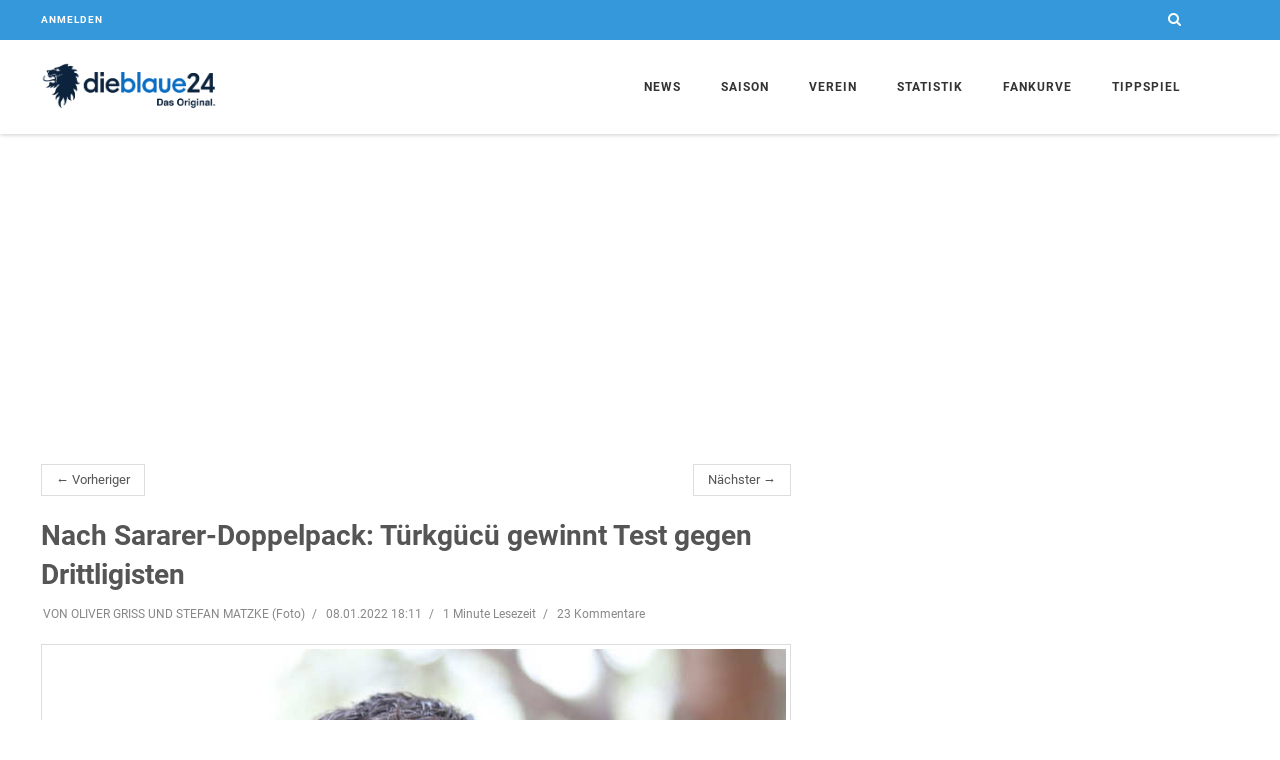

--- FILE ---
content_type: image/svg+xml
request_url: https://assets.dieblaue24.com/images/teams/verl-660ab9aac737821b49181b1d3266a450.svg?vsn=d
body_size: 2123
content:
<?xml version="1.0" encoding="UTF-8"?>
<svg width="478.49" height="543.17" version="1.2" viewBox="0 0 358.88 407.38" xmlns="http://www.w3.org/2000/svg" xmlns:xlink="http://www.w3.org/1999/xlink">
 <defs>
  <clipPath id="n">
   <path d="m277 828h44v0.797h-44z"/>
  </clipPath>
  <clipPath id="o">
   <path d="m424 614h10v46h-10z"/>
  </clipPath>
  <clipPath id="p">
   <path d="m436.41 606.21s-12 0-12 12v71.809s0 12 12 12h109.51s12 0 12-12v-71.809s0-12-12-12z"/>
  </clipPath>
  <clipPath id="q">
   <path d="m424 616h8v42h-8z"/>
  </clipPath>
  <clipPath id="r">
   <path d="m436.41 606.21s-12 0-12 12v71.809s0 12 12 12h109.51s12 0 12-12v-71.809s0-12-12-12z"/>
  </clipPath>
 </defs>
 <use transform="translate(-54.648 -252.75)" x="377.09201" y="20.517" width="100%" height="100%" fill="#fff" xlink:href="#k"/>
 <use transform="translate(-54.648 -252.75)" x="377.08401" y="20.517" width="100%" height="100%" fill="#fff" xlink:href="#k"/>
 <use transform="translate(-54.648 -252.75)" x="110.497" y="100.015" width="100%" height="100%" xlink:href="#l"/>
 <use transform="translate(-54.648 -252.75)" x="244.293" y="88.309998" width="100%" height="100%" xlink:href="#l"/>
 <use transform="translate(-54.648 -252.75)" x="278.599" y="85.307999" width="100%" height="100%" xlink:href="#l"/>
 <use transform="translate(-54.648 -252.75)" x="373.258" y="77.026001" width="100%" height="100%" xlink:href="#l"/>
 <use transform="translate(-54.648 -252.75)" x="513.612" y="813.06702" width="100%" height="100%" xlink:href="#m"/>
 <g transform="translate(-.003 285.02)">
  <g transform="translate(-54.645,-537.77)" clip-path="url(#n)">
   <path d="m303.71 850.15a4.756 4.756 0 1 1-9.512 3e-3 4.756 4.756 0 0 1 9.512-3e-3z" fill="none" stroke="#fff" stroke-miterlimit="10" stroke-width="1.189"/>
  </g>
  <g transform="translate(-54.645,-537.77)" clip-path="url(#o)">
   <g clip-path="url(#p)">
    <path d="m415.37 636.99a5 5 0 1 1-10 1e-3 5 5 0 0 1 10 0z" fill="none" stroke="#fff" stroke-miterlimit="10" stroke-width="1.25"/>
   </g>
  </g>
  <g transform="translate(-54.645,-537.77)" clip-path="url(#q)">
   <g clip-path="url(#r)">
    <path d="m413.37 636.99c0 1.66-1.344 3-3 3s-3-1.34-3-3a3 3 0 0 1 6 0z" fill="none" stroke="#fff" stroke-miterlimit="10" stroke-width="1.25"/>
   </g>
  </g>
 </g>
 <g transform="translate(-.003 285.02)">
  <use transform="translate(-54.645,-537.77)" x="339.59698" y="569.474" width="100%" height="100%" xlink:href="#s"/>
  <use transform="translate(-54.645,-537.77)" x="402.27301" y="563.99103" width="100%" height="100%" xlink:href="#s"/>
  <use transform="translate(-54.645,-537.77)" x="344.19901" y="523.40997" width="100%" height="100%" xlink:href="#t"/>
 </g>
 <g transform="matrix(3.3292 0 0 3.3292 -.0099877 -.0041289)" stroke-width=".30037">
  <path d="m81.855 0h-81.852c0.547 35.707 2.059 62.594 9.285 82.328 7.442 20.324 27.844 40.039 45.691 40.039 23.81 0 50.375-33.68 52.82-76.613 0 0-28.77-10.672-25.945-45.754"/>
  <path d="m80.905 26.6c-2.707-5.855-4.5-12.957-4.57-21.281h-70.935c0.419 22.781 1.415 41.656 4.137 56.934l71.493-35.398c-0.039-0.086-0.085-0.168-0.125-0.254m-61.956 63.629a68.906 68.906 0 0 0 7.367 10.191c5.211 5.988 11.355 10.898 17.328 13.734 3.985 1.906 7.856 2.887 11.332 2.879 4.68 8e-3 9.828-1.668 15.051-5.07 5.211-3.387 10.418-8.477 15.055-14.922 8.75-12.137 15.43-29.04 17.145-48.047z" fill="#fff"/>
  <path d="m14.753 23.78c0 2.46 1.824 3.422 3.894 3.422 1.356 0 3.426-0.414 3.426-2.309 0-1.996-2.64-2.332-5.226-3.058-2.61-0.727-5.246-1.793-5.246-5.266 0-3.789 3.398-5.605 6.578-5.605 3.672 0 7.047 1.687 7.047 5.968h-3.747c-0.12-2.23-1.625-2.8-3.472-2.8-1.235 0-2.664 0.543-2.664 2.101 0 1.426 0.84 1.606 5.25 2.801 1.28 0.336 5.222 1.191 5.222 5.394 0 3.395-2.539 5.938-7.316 5.938-3.895 0-7.54-2.023-7.492-6.586zm27.793-6.15c-0.246-1.844-1.922-3.242-3.844-3.242-3.473 0-4.777 3.113-4.777 6.355 0 3.086 1.305 6.2 4.777 6.2 2.367 0 3.695-1.711 3.992-4.153h3.746c-0.394 4.617-3.425 7.574-7.738 7.574-5.445 0-8.648-4.277-8.648-9.62 0-5.5 3.203-9.782 8.648-9.782 3.867 0 7.121 2.39 7.59 6.668zm17.419 12.29h-4.363l-5.715-18.52h3.992l3.918 13.023h0.047l3.969-13.023h3.987zm-9.07 63.85h-1.973v-6.645h-2.445v-1.562c1.375 0.027 2.64-0.469 2.848-2.035h1.57zm3.92-2.64c0.125 0.688 0.625 1.273 1.305 1.273 1.43 0 1.804-1.976 1.863-3.117l-0.031-0.031c-0.54 0.805-1.25 1.14-2.196 1.14-0.832 0-1.68-0.406-2.234-1.05-0.516-0.63-0.75-1.48-0.75-2.285 0-2.09 1.375-3.746 3.402-3.746 2.946 0 3.739 2.707 3.739 5.296 0 2.504-1.055 5.356-3.82 5.356-1.684 0-2.934-1.04-3.157-2.836zm2.984-4.2c0-0.952-0.582-1.902-1.57-1.902-0.945 0-1.484 0.95-1.484 1.872 0 0.964 0.472 1.933 1.484 1.933 1.059 0 1.57-0.894 1.57-1.902m3.196 0.529c-0.07-2.34 1.195-4.14 3.531-4.14 1.778 0 3.332 1.203 3.332 3.206 0 1.536-0.777 2.383-1.734 3.102-0.961 0.715-2.098 1.3-2.809 2.356h4.602v1.785h-7.145c0.016-2.371 1.39-3.38 3.07-4.578 0.864-0.618 2.032-1.246 2.044-2.504 0-0.965-0.61-1.582-1.457-1.582-1.168 0-1.543 1.273-1.543 2.355zm11.83 3.93h-4.113v-1.902l4.222-5.97h1.766v6.161h1.293v1.711h-1.293v2.371h-1.875zm0-5.266h-0.043l-2.516 3.555h2.559zm-24.56 18.776c0.059 1.316 0.668 1.914 1.766 1.914 0.793 0 1.43-0.512 1.554-0.98h1.739c-0.555 1.785-1.739 2.547-3.364 2.547-2.265 0-3.668-1.637-3.668-3.981 0-2.27 1.489-3.992 3.668-3.992 2.446 0 3.63 2.164 3.489 4.492zm3.21-1.32c-0.179-1.051-0.608-1.61-1.57-1.61-1.25 0-1.613 1.028-1.64 1.61zm11.83 4.6h-2.46l-3.225-10.449h2.25l2.211 7.348h0.028l2.238-7.348h2.25zm-7.52-2.26c0.602 0 1.09 0.504 1.09 1.125s-0.488 1.129-1.09 1.129-1.09-0.508-1.09-1.129 0.488-1.125 1.09-1.125m10.83 0c0.602 0 1.09 0.504 1.09 1.125s-0.488 1.129-1.09 1.129-1.094-0.508-1.094-1.129 0.492-1.125 1.094-1.125"/>
  <path d="m63.835 53.45-2.894 5.86 3.277 0.496 6.586-13.332-17.871 8.851v-3.82l-3.16 1.562v3.825l-10.908 5.398 2.907-5.875-3.282-0.496-6.593 13.348 17.875-8.852v3.824l3.16-1.566v-3.82z" fill="#fff"/>
 </g>
 <g transform="translate(-.003 285.02)">
  <use transform="translate(-54.645,-537.77)" x="178.923" y="312.289" width="100%" height="100%" xlink:href="#t"/>
  <use transform="translate(-54.645,-537.77)" x="347.08701" y="297.57599" width="100%" height="100%" xlink:href="#t"/>
  <use transform="translate(-54.645,-537.77)" x="317.29001" y="344.72699" width="100%" height="100%" xlink:href="#s"/>
  <use transform="translate(-54.645,-537.77)" x="379.966" y="339.24399" width="100%" height="100%" xlink:href="#s"/>
 </g>
</svg>


--- FILE ---
content_type: image/svg+xml
request_url: https://assets.dieblaue24.com/images/teams/aue-1cdf5e2708863824ba1850054bb9360f.svg?vsn=d
body_size: 10556
content:
<?xml version="1.0" encoding="UTF-8"?>
<!DOCTYPE svg PUBLIC "-//W3C//DTD SVG 1.1//EN" "http://www.w3.org/Graphics/SVG/1.1/DTD/svg11.dtd">
<!-- Creator: CorelDRAW -->
<svg xmlns="http://www.w3.org/2000/svg" xml:space="preserve" width="2362px" height="2337px" shape-rendering="geometricPrecision" text-rendering="geometricPrecision" image-rendering="optimizeQuality" fill-rule="evenodd" clip-rule="evenodd"
viewBox="0 0 2413.74 2388.37"
 xmlns:xlink="http://www.w3.org/1999/xlink">
 <g id="Ebene_x0020_1">
  <metadata id="CorelCorpID_0Corel-Layer"/>
  <path fill="#ECC200" fill-rule="nonzero" d="M1176.21 2378.49c-158.499,-137.652 -320.983,-248.019 -508.302,-343.979 -262.427,-133.972 -491.44,-251.392 -569.615,-578.505 -1.22751,-5.82614 1.53167,-27.8995 4.59742,-33.1113 129.988,-243.726 101.783,-541.412 -91.3594,-744.057 -15.6353,-16.2485 -15.3288,-49.052 0.61315,-65.3005l462.929 -477.032c7.97095,-8.27632 33.7233,-15.6341 45.0666,-12.875 231.771,57.023 461.702,8.27632 661.588,-118.338 11.6511,-7.05123 38.6297,-7.05123 50.2783,0 199.887,126.614 429.818,175.361 661.589,118.338 11.3433,-2.75918 37.0956,4.59863 45.0666,12.875l462.93 477.032c15.9407,16.2485 16.2485,49.052 0.610736,65.3005 -193.141,202.645 -221.346,500.331 -91.357,744.057 3.06454,5.21178 5.82372,27.2852 4.59621,33.1113 -78.1755,327.113 -307.186,444.533 -569.615,578.505 -187.316,95.9592 -349.802,206.326 -508.302,343.979 -15.3288,13.1815 -45.9851,13.1815 -61.3138,0z"/>
  <path fill="#5D3B85" fill-rule="nonzero" d="M1206.87 2280.69c59.7822,-51.1981 121.097,-99.6357 183.331,-144.396 74.4978,-53.3453 151.449,-102.09 231.771,-144.092 26.9786,-14.1025 54.265,-28.2049 81.2424,-41.9996 236.676,-121.097 443.921,-227.172 515.966,-499.718 -132.44,-262.121 -106.382,-575.748 84.3094,-802.92l-413.878 -426.138c-238.208,51.5034 -474.884,3.37233 -682.742,-120.791 -207.858,124.163 -444.534,172.294 -682.743,120.791l-413.876 426.138c190.69,227.172 216.749,540.8 84.3082,802.92 72.0452,272.545 279.29,378.62 515.966,499.718 26.9786,13.7947 54.2638,27.8971 81.2424,41.9996 80.3239,42.002 157.273,90.7463 231.771,144.092 62.2336,44.76 123.551,93.1976 183.332,144.396z"/>
  <path fill="#ECC200" fill-rule="nonzero" d="M1206.87 1775.15c337.539,0 613.15,-275.303 613.15,-612.841 0,-337.847 -275.611,-613.458 -613.15,-613.458 -337.538,0 -613.149,275.611 -613.149,613.458 0,337.538 275.611,612.841 613.149,612.841z"/>
  <path fill="white" fill-rule="nonzero" d="M1206.87 1680.41c285.42,0 518.419,-232.995 518.419,-518.11 0,-285.728 -232.998,-518.726 -518.419,-518.726 -285.421,0 -518.417,232.998 -518.417,518.726 0,285.115 232.996,518.11 518.417,518.11z"/>
  <path fill="#ECC200" fill-rule="nonzero" d="M926.969 1461.83c9.50383,6.74465 19.9274,13.1827 31.5772,18.7011 -0.919726,-0.61315 -2.14603,-1.53167 -3.06454,-2.14603 -9.50383,-6.74465 -19.0089,-13.4881 -28.5127,-16.5551zm66.8346 32.8023l0 0c3.6777,1.22751 7.66317,2.45381 11.3433,3.37233 7.66317,-3.37233 15.3276,-8.88827 22.6854,-14.1013 11.6511,-8.5841 23.2997,-16.8616 34.3364,-16.8616 11.0379,0 22.6866,8.27753 34.3376,16.8616 12.263,8.88947 24.8314,18.0879 38.0141,18.0879 13.1839,0 25.7523,-9.19846 38.3219,-18.0879 11.6486,-8.5841 23.2997,-16.8616 34.0298,-16.8616 10.7301,0 22.3788,8.27753 34.0286,16.8616 12.5696,8.88947 25.1404,18.0879 38.3219,18.0879 13.1839,0 25.7535,-9.19846 38.0165,-18.0879 11.6486,-8.5841 23.2985,-16.8616 34.3364,-16.8616 11.0355,0 22.6866,8.27753 34.3352,16.8616 7.35901,5.21298 15.0222,10.7289 22.6878,14.1013 3.6777,-0.918519 7.66317,-2.14482 11.3433,-3.37233 -9.81161,-1.53167 -19.9286,-8.88827 -30.0444,-16.2473 -12.5708,-9.19726 -25.1392,-18.0879 -38.3219,-18.0879 -13.1839,0 -25.7523,8.89068 -38.0165,18.0879 -11.6499,8.27753 -23.2985,16.8616 -34.3364,16.8616 -11.0355,0 -22.6854,-8.5841 -34.3364,-16.8616 -12.5696,-9.19726 -25.138,-18.0879 -38.0141,-18.0879 -12.8774,0 -25.4457,8.89068 -38.0153,18.0879 -11.6486,8.27753 -23.2997,16.8616 -34.3364,16.8616 -11.0355,0 -22.6866,-8.5841 -34.3364,-16.8616 -12.2618,-9.19726 -24.8326,-18.0879 -38.0153,-18.0879 -13.1815,0 -25.7523,8.89068 -38.3219,18.0879 -10.117,7.35901 -20.234,14.7156 -30.0432,16.2473zm38.6273 10.4248l0 0c9.81161,-6.74465 19.6208,-11.9564 29.7378,-11.9564 13.1827,0 25.7535,8.89068 38.0153,17.7802 11.6499,8.58531 23.3009,16.8616 34.3364,16.8616 11.0367,0 22.6878,-8.27632 34.3364,-16.8616 12.5696,-8.88947 25.138,-17.7802 38.0153,-17.7802 12.8762,0 25.4445,8.89068 38.0141,17.7802 11.6511,8.58531 23.3009,16.8616 34.3364,16.8616 11.0379,0 22.6866,-8.27632 34.3364,-16.8616 12.2642,-8.88947 24.8326,-17.7802 38.0165,-17.7802 10.1158,0 19.9274,5.21178 29.7366,11.9564 -3.06454,0.61315 -6.1315,1.53288 -9.19726,2.14603 -7.05123,-4.29326 -13.7959,-7.3578 -20.5393,-7.3578 -11.0379,0 -22.6878,8.27632 -34.3364,16.5539 -1.53529,1.2263 -3.37233,2.4526 -4.90641,3.68011 -8.27753,2.14482 -16.8616,4.29085 -25.4445,6.74465 -6.13392,1.83945 -11.9564,3.68011 -17.7826,6.1303 -9.50383,-3.06454 -19.0077,-9.81161 -28.2049,-16.5551 -11.6499,-8.27753 -23.2985,-16.5539 -34.0286,-16.5539 -10.7301,0 -22.3812,8.27632 -34.0298,16.5539 -9.19726,6.74345 -18.7011,13.4905 -28.2049,16.5551 -5.82493,-2.45019 -11.6486,-4.29085 -17.7802,-6.1303 -8.5841,-2.45381 -17.1694,-4.59983 -25.4457,-6.74465 -1.53288,-1.22751 -3.37233,-2.45381 -4.9052,-3.68011 -11.6511,-8.27753 -23.2997,-16.5539 -34.3376,-16.5539 -6.74465,0 -13.4893,3.06454 -20.5393,7.3578 -3.06696,-0.61315 -6.1315,-1.53288 -9.19846,-2.14603zm22.9931 4.9052l0 0c2.4526,0.61315 4.90641,1.2263 7.3578,1.53167 6.74465,1.53288 13.7971,3.06696 20.5417,4.59983 -0.614357,-0.614357 -1.22751,-0.919726 -1.84066,-1.22751 -6.43687,-3.37233 -12.8762,-5.51715 -19.3142,-5.51715 -2.45139,0 -4.59742,0.305368 -6.74465,0.61315zm112.514 34.3364l0 0c2.14482,1.2263 4.29085,2.4526 6.1315,3.98548 11.3421,-8.27753 22.3776,-15.9431 32.8023,-15.9431 10.4223,0 21.4603,7.66559 32.8023,15.9431 1.83945,-1.53288 3.98548,-2.75918 6.13271,-3.98548 -0.307782,-0.306575 -0.61315,-0.306575 -0.920933,-0.61315 -12.5696,-8.89068 -25.138,-18.0891 -38.0141,-18.0891 -12.8774,0 -25.4457,9.19846 -38.0153,18.0891 -0.305368,0.306575 -0.61315,0.306575 -0.918519,0.61315zm11.9564 7.97095l0 0c2.45019,-1.53288 4.904,-3.06696 7.35539,-4.29326 6.43808,-3.6777 13.1827,-6.1315 19.622,-6.1315 6.43687,0 13.1815,2.45381 19.6208,6.1315 2.45139,1.2263 4.904,2.76038 7.3578,4.29326 -1.84066,1.53167 -3.68011,3.06454 -5.51835,4.59863 -1.53408,-1.2263 -3.37233,-2.14723 -4.90641,-3.06696 -5.82372,-3.06454 -11.3433,-5.21178 -16.5539,-5.21178 -5.21178,0 -10.7301,2.14723 -16.5563,5.21178 -1.53167,0.919726 -3.37233,1.84066 -4.904,3.06696 -1.84066,-1.53408 -3.68011,-3.06696 -5.51715,-4.59863zm150.526 -36.1759l0 0c6.74465,-1.53288 13.7959,-3.06696 20.5405,-4.59983 2.45381,-0.305368 4.9052,-0.918519 7.3578,-1.53167 -2.14482,-0.307782 -4.29326,-0.61315 -6.74345,-0.61315 -6.43929,0 -12.8762,2.14482 -19.3154,5.51715 -0.61315,0.307782 -1.2263,0.61315 -1.83945,1.22751zm124.776 -35.5627l0 0c11.6499,-5.51835 22.0746,-11.9564 31.5772,-18.7011 -9.50262,3.06696 -19.0065,9.81041 -28.5103,16.5551 -0.920933,0.614357 -2.14723,1.53288 -3.06696,2.14603z"/>
  <path fill="#ECC200" fill-rule="nonzero" d="M960.385 1044.58c2.14603,2.75918 3.98548,5.51715 5.51835,8.5829l3.06696 -1.53288 0 7.3578c4.904,9.81161 7.97095,20.234 8.88947,31.5772 0.306575,3.68011 0.306575,7.3578 0.306575,11.0379l95.958 -50.8915 0 80.0161 -81.8556 0 20.5405 25.7511 -20.5405 25.4457 81.8556 0 0 48.7467 -219.201 116.499c0.61315,3.37233 1.2263,7.05002 2.14603,10.4223l6.74465 -3.6777 0 25.4457c0.61315,1.53167 1.2263,3.37233 2.14723,5.21057 1.22509,3.37233 2.75918,6.43808 4.29085,9.81041 1.22751,3.06696 2.75918,5.82614 4.59983,8.89068l199.273 -106.382 0 133.055c-19.3142,-7.05244 -34.9496,4.904 -50.2783,15.6341 -11.6499,8.5841 -22.9931,16.8616 -34.0286,16.8616 -11.0379,0 -22.6878,-8.27753 -34.3364,-16.8616 -12.5708,-8.89068 -25.1404,-17.7802 -38.3219,-17.7802 -7.05244,0 -14.1025,2.45139 -20.8471,6.43687 1.53167,1.53408 3.06454,3.37233 4.59863,5.21178 5.51835,-3.06575 11.0355,-4.904 16.2485,-4.904 11.0355,0 22.6854,8.27632 34.3364,16.5539 12.5684,9.19726 25.138,18.0879 38.3219,18.0879 13.1815,0 25.4457,-8.89068 38.0141,-18.0879 29.739,-21.4603 38.935,-21.4603 68.674,0 12.5684,9.19726 24.8314,18.0879 38.0141,18.0879 13.1839,0 25.7523,-8.89068 38.3219,-18.0879 29.7366,-21.4603 38.3207,-21.4603 68.0585,0 12.5696,9.19726 25.1404,18.0879 38.3219,18.0879 13.1839,0 25.7535,-8.89068 38.0165,-18.0879 30.0432,-21.4603 38.935,-21.1525 68.6716,0 12.5708,9.19726 25.1392,18.0879 38.0153,18.0879 13.1827,0 25.7535,-8.89068 38.3219,-18.0879 11.6511,-8.27753 23.2997,-16.5539 34.3376,-16.5539 5.21057,0 10.7277,1.83824 16.2485,4.904 1.53167,-1.83945 3.06454,-3.6777 4.59863,-5.21178 -6.74707,-3.98548 -13.7971,-6.43687 -20.8471,-6.43687 -13.1839,0 -25.7535,8.88947 -38.3219,17.7802 -11.6511,8.5841 -23.3009,16.8616 -34.3376,16.8616 -10.7289,0 -22.38,-8.27753 -34.0286,-16.8616 -15.0222,-10.7301 -30.9641,-22.6866 -50.2795,-15.6341l0 -133.055 199.274 106.382c1.83945,-3.06454 3.37233,-5.82372 4.59863,-8.89068 1.53408,-3.37233 3.06696,-6.43808 4.29326,-9.81041 0.918519,-1.83824 1.53167,-3.6789 2.14482,-5.21057l0 -25.4457 6.74465 3.6777c0.919726,-3.37233 1.53288,-7.05002 2.14603,-10.4223l-219.201 -116.499 0 -179.96 95.9592 50.8915c0,-3.68011 0,-7.3578 0.305368,-11.3433 0.920933,-11.0379 3.98548,-21.4603 8.89189,-31.2719l0 -7.3578 3.06454 1.53288c1.53288,-3.06575 3.37233,-5.82372 5.51835,-8.5829l-113.739 -60.3953 0 -118.646 -17.167 0 0 19.0089 -81.8556 0 20.2328 25.4457 -20.2328 25.7523 81.8556 0 0 47.5179 -230.851 0 0 -117.725 -17.4748 0 0 19.0089 -81.8556 0 20.5405 25.4457 -20.5405 25.7523 81.8556 0 0 48.4389 -113.739 60.3953z"/>
  <polygon fill="#3BA1CE" fill-rule="nonzero" points="1296.39,1034.77 1322.14,1034.77 1322.14,993.381 1296.39,993.381 "/>
  <polygon fill="#3BA1CE" fill-rule="nonzero" points="1262.36,1034.77 1286.27,1034.77 1286.27,993.381 1262.36,993.381 "/>
  <polygon fill="#3BA1CE" fill-rule="nonzero" points="1228.64,1034.77 1252.24,1034.77 1252.24,993.381 1228.64,993.381 "/>
  <polygon fill="#3BA1CE" fill-rule="nonzero" points="1195.22,1034.77 1218.52,1034.77 1218.52,993.381 1195.22,993.381 "/>
  <polygon fill="#3BA1CE" fill-rule="nonzero" points="1161.5,1034.77 1185.1,1034.77 1185.1,993.381 1161.5,993.381 "/>
  <polygon fill="#3BA1CE" fill-rule="nonzero" points="1127.47,1034.77 1151.38,1034.77 1151.38,993.381 1127.47,993.381 "/>
  <polygon fill="#3BA1CE" fill-rule="nonzero" points="1091.6,993.381 1091.6,1034.77 1117.35,1034.77 1117.35,993.381 "/>
  <polygon fill="#3BA1CE" fill-rule="nonzero" points="1296.39,1281.25 1322.14,1281.25 1322.14,1239.87 1296.39,1239.87 "/>
  <polygon fill="#3BA1CE" fill-rule="nonzero" points="1262.36,1281.25 1286.27,1281.25 1286.27,1239.87 1262.36,1239.87 "/>
  <polygon fill="#3BA1CE" fill-rule="nonzero" points="1228.64,1281.25 1252.24,1281.25 1252.24,1239.87 1228.64,1239.87 "/>
  <polygon fill="#3BA1CE" fill-rule="nonzero" points="1195.22,1281.25 1218.52,1281.25 1218.52,1239.87 1195.22,1239.87 "/>
  <polygon fill="#3BA1CE" fill-rule="nonzero" points="1161.5,1281.25 1185.1,1281.25 1185.1,1239.87 1161.5,1239.87 "/>
  <polygon fill="#3BA1CE" fill-rule="nonzero" points="1127.47,1281.25 1151.38,1281.25 1151.38,1239.87 1127.47,1239.87 "/>
  <polygon fill="#3BA1CE" fill-rule="nonzero" points="1091.6,1281.25 1117.35,1281.25 1117.35,1239.87 1091.6,1239.87 "/>
  <polygon fill="#3BA1CE" fill-rule="nonzero" points="979.088,1046.11 1004.23,1032.93 1004.23,1076.46 979.088,1089.65 "/>
  <polygon fill="#3BA1CE" fill-rule="nonzero" points="1014.34,1027.41 1039.18,1014.23 1039.18,1057.76 1014.34,1070.94 "/>
  <polygon fill="#3BA1CE" fill-rule="nonzero" points="1049.29,1008.71 1074.12,995.527 1074.12,1039.06 1049.29,1052.24 "/>
  <polygon fill="#3BA1CE" fill-rule="nonzero" points="873.931,1348.39 898.764,1335.21 898.764,1379.05 873.931,1392.24 "/>
  <polygon fill="#3BA1CE" fill-rule="nonzero" points="908.881,1330 934.021,1316.51 934.021,1360.35 908.881,1373.53 "/>
  <polygon fill="#3BA1CE" fill-rule="nonzero" points="944.138,1311.3 968.971,1298.12 968.971,1341.65 944.138,1354.83 "/>
  <polygon fill="#3BA1CE" fill-rule="nonzero" points="979.088,1292.6 1004.23,1279.41 1004.23,1322.95 979.088,1336.13 "/>
  <polygon fill="#3BA1CE" fill-rule="nonzero" points="1014.34,1273.9 1039.18,1260.71 1039.18,1304.25 1014.34,1317.43 "/>
  <polygon fill="#3BA1CE" fill-rule="nonzero" points="1049.29,1255.19 1074.12,1242.01 1074.12,1285.55 1049.29,1298.73 "/>
  <polygon fill="#3BA1CE" fill-rule="nonzero" points="1539.81,1392.24 1514.98,1379.05 1514.98,1335.21 1539.81,1348.39 "/>
  <polygon fill="#3BA1CE" fill-rule="nonzero" points="1504.86,1373.53 1479.72,1360.35 1479.72,1316.51 1504.86,1330 "/>
  <polygon fill="#3BA1CE" fill-rule="nonzero" points="1469.61,1354.83 1444.77,1341.65 1444.77,1297.81 1469.61,1311.3 "/>
  <polygon fill="#3BA1CE" fill-rule="nonzero" points="1434.66,1336.13 1409.52,1322.95 1409.52,1279.41 1434.66,1292.6 "/>
  <polygon fill="#3BA1CE" fill-rule="nonzero" points="1399.4,1317.43 1374.57,1304.25 1374.57,1260.71 1399.4,1273.9 "/>
  <polygon fill="#3BA1CE" fill-rule="nonzero" points="1364.45,1298.73 1339.62,1285.55 1339.62,1242.01 1364.45,1255.19 "/>
  <polygon fill="#3BA1CE" fill-rule="nonzero" points="1434.66,1089.65 1409.52,1076.46 1409.52,1032.93 1434.66,1046.11 "/>
  <polygon fill="#3BA1CE" fill-rule="nonzero" points="1399.4,1070.94 1374.57,1057.76 1374.57,1014.23 1399.4,1027.41 "/>
  <polygon fill="#3BA1CE" fill-rule="nonzero" points="1364.45,1052.24 1339.62,1039.06 1339.62,995.527 1364.45,1008.71 "/>
  <path fill="#3BA1CE" fill-rule="nonzero" d="M1447.84 1053.16c-1.2263,1.83945 -2.14482,3.6789 -3.06454,5.82493l0 -7.3578 3.06454 1.53288z"/>
  <path fill="#3BA1CE" fill-rule="nonzero" d="M1556.67 1357.59c-1.83945,7.3578 -3.98548,14.4102 -6.74465,21.768l0 -25.4457 6.74465 3.6777z"/>
  <path fill="#3BA1CE" fill-rule="nonzero" d="M965.904 1053.16c1.2263,1.83945 2.14603,3.6789 3.06696,5.82493l0 -7.3578 -3.06696 1.53288z"/>
  <path fill="#3BA1CE" fill-rule="nonzero" d="M857.07 1357.59c1.83945,7.3578 3.98548,14.4102 6.74465,21.768l0 -25.4457 -6.74465 3.6777z"/>
  <path fill="#3BA1CE" fill-rule="nonzero" d="M874.852 1403.27c5.82372,11.0379 12.875,21.1549 21.4603,30.9641 6.74465,-3.98548 13.7947,-6.43687 20.8471,-6.43687 13.1815,0 25.7511,8.88947 38.3219,17.7802 11.6486,8.5841 23.2985,16.8616 34.3364,16.8616 11.0355,0 22.3788,-8.27753 34.0286,-16.8616 15.3288,-10.7301 30.9641,-22.6866 50.2783,-15.6341l0 -133.055 -199.273 106.382z"/>
  <path fill="#3BA1CE" fill-rule="nonzero" d="M1041.63 1507.2c4.59863,0.918519 9.19484,1.83945 13.7947,2.75918 2.14723,-0.307782 4.29326,-0.61315 6.74465,-0.61315 6.43808,0 12.8774,2.14482 19.3142,5.51715 0.61315,0.307782 1.2263,0.61315 1.84066,1.22751 6.1303,1.2263 11.9564,2.4526 18.0879,3.98548 -1.53288,-1.22751 -3.37233,-2.45381 -4.9052,-3.68011 -11.6511,-8.27753 -23.2997,-16.5539 -34.3376,-16.5539 -6.74465,0 -13.4893,3.06454 -20.5393,7.3578z"/>
  <path fill="#3BA1CE" fill-rule="nonzero" d="M1144.64 1532.95c8.27753,3.06696 15.9431,6.74465 23.3009,11.3445 0.305368,-0.306575 0.61315,-0.306575 0.918519,-0.61315 12.5696,-8.89068 25.138,-18.0891 38.0153,-18.0891 12.8762,0 25.4445,9.19846 38.0141,18.0891 0.307782,0.306575 0.61315,0.306575 0.920933,0.61315 7.3578,-4.59983 15.021,-8.27753 23.2985,-11.3445 -9.50383,-3.06454 -19.0077,-9.81161 -28.2049,-16.5551 -11.6499,-8.27753 -23.2985,-16.5539 -34.0286,-16.5539 -10.7301,0 -22.3812,8.27632 -34.0298,16.5539 -9.19726,6.74345 -18.7011,13.4905 -28.2049,16.5551z"/>
  <path fill="#3BA1CE" fill-rule="nonzero" d="M1312.33 1520.08c6.13271,-1.53288 11.9564,-2.75918 18.0879,-3.98548 0.61315,-0.614357 1.2263,-0.919726 1.83945,-1.22751 6.43929,-3.37233 12.8762,-5.51715 19.3154,-5.51715 2.45019,0 4.59863,0.305368 6.74345,0.61315 4.59983,-0.919726 9.19846,-1.84066 13.7959,-2.75918 -7.05123,-4.29326 -13.7959,-7.3578 -20.5393,-7.3578 -11.0379,0 -22.6878,8.27632 -34.3364,16.5539 -1.53529,1.2263 -3.37233,2.4526 -4.90641,3.68011z"/>
  <path fill="#3BA1CE" fill-rule="nonzero" d="M1185.41 1556.86c7.97095,7.05002 15.3263,15.33 21.4603,25.1392 6.1315,-9.8092 13.4893,-18.0891 21.4603,-25.1392 -1.53408,-1.2263 -3.37233,-2.14723 -4.90641,-3.06696 -5.82372,-3.06454 -11.3433,-5.21178 -16.5539,-5.21178 -5.21178,0 -10.7301,2.14723 -16.5563,5.21178 -1.53167,0.919726 -3.37233,1.84066 -4.904,3.06696z"/>
  <path fill="#3BA1CE" fill-rule="nonzero" d="M1174.07 1548.28c1.83945,1.2263 3.98548,2.4526 5.82493,3.98548 2.45019,-1.53288 4.904,-3.06696 7.35539,-4.29326 6.43808,-3.6777 13.1827,-6.1315 19.622,-6.1315 6.43687,0 13.1815,2.45381 19.6208,6.1315 2.45139,1.2263 4.904,2.76038 7.3578,4.29326 1.83824,-1.53288 3.98548,-2.75918 5.82372,-3.98548 -11.3421,-8.27753 -22.38,-15.9431 -32.8023,-15.9431 -10.4248,0 -21.4603,7.66559 -32.8023,15.9431z"/>
  <path fill="#3BA1CE" fill-rule="nonzero" d="M1558.82 1347.17c9.19846,-45.9875 4.9052,-97.7987 -7.3578,-149.61 -56.7152,1.2263 -113.739,-34.0286 -115.884,-95.9568l-95.9592 -50.8915 0 179.96 219.201 116.499z"/>
  <path fill="#3BA1CE" fill-rule="nonzero" d="M1517.43 1434.23c8.5829,-9.8092 15.6353,-19.9262 21.4591,-30.9641l-199.274 -106.382 0 133.055c19.3154,-7.05244 35.2574,4.904 50.2795,15.6341 11.6486,8.5841 23.2997,16.8616 34.0286,16.8616 11.0367,0 22.6866,-8.27753 34.3376,-16.8616 12.5684,-8.89068 25.138,-17.7802 38.3219,-17.7802 7.05002,0 14.1,2.45139 20.8471,6.43687z"/>
  <path fill="#3BA1CE" fill-rule="nonzero" d="M900.911 1439.45c7.66317,7.97216 16.2485,15.33 26.0577,22.38 9.50383,3.06696 19.0089,9.81041 28.5127,16.5551 0.918519,0.614357 2.14482,1.53288 3.06454,2.14603 8.89068,4.29085 18.3957,8.27753 28.5127,11.9564 2.14603,0.61315 4.59863,1.53167 6.74465,2.14482 9.8092,-1.53167 19.9262,-8.88827 30.0432,-16.2473 12.5696,-9.19726 25.1404,-18.0879 38.3219,-18.0879 13.1827,0 25.7535,8.89068 38.0153,18.0879 11.6499,8.27753 23.3009,16.8616 34.3364,16.8616 11.0367,0 22.6878,-8.5841 34.3364,-16.8616 12.5696,-9.19726 25.138,-18.0879 38.0153,-18.0879 12.8762,0 25.4445,8.89068 38.0141,18.0879 11.6511,8.27753 23.3009,16.8616 34.3364,16.8616 11.0379,0 22.6866,-8.5841 34.3364,-16.8616 12.2642,-9.19726 24.8326,-18.0879 38.0165,-18.0879 13.1827,0 25.7511,8.89068 38.3219,18.0879 10.1158,7.35901 20.2328,14.7156 30.0444,16.2473 2.14603,-0.61315 4.59742,-1.53167 6.74465,-2.14482 10.117,-3.6789 19.6208,-7.66559 28.5103,-11.9564 0.919726,-0.61315 2.14603,-1.53167 3.06696,-2.14603 9.50383,-6.74465 19.0077,-13.4881 28.5103,-16.5551 9.81161,-7.05002 18.3945,-14.4078 26.0601,-22.38 -5.52077,-3.06575 -11.0379,-4.904 -16.2485,-4.904 -11.0379,0 -22.6866,8.27632 -34.3376,16.5539 -12.5684,9.19726 -25.1392,18.0879 -38.3219,18.0879 -12.8762,0 -25.4445,-8.89068 -38.0153,-18.0879 -29.7366,-21.1525 -38.6285,-21.4603 -68.6716,0 -12.263,9.19726 -24.8326,18.0879 -38.0165,18.0879 -13.1815,0 -25.7523,-8.89068 -38.3219,-18.0879 -29.7378,-21.4603 -38.3219,-21.4603 -68.0585,0 -12.5696,9.19726 -25.138,18.0879 -38.3219,18.0879 -13.1827,0 -25.4457,-8.89068 -38.0141,-18.0879 -29.739,-21.4603 -38.935,-21.4603 -68.674,0 -12.5684,9.19726 -24.8326,18.0879 -38.0141,18.0879 -13.1839,0 -25.7535,-8.89068 -38.3219,-18.0879 -11.6511,-8.27753 -23.3009,-16.5539 -34.3364,-16.5539 -5.21298,0 -10.7301,1.83824 -16.2485,4.904z"/>
  <path fill="#3BA1CE" fill-rule="nonzero" d="M1005.15 1498c8.89068,2.75918 18.0879,4.9052 27.284,7.05244 9.81161,-6.74465 19.6208,-11.9564 29.7378,-11.9564 13.1827,0 25.7535,8.89068 38.0153,17.7802 11.6499,8.58531 23.3009,16.8616 34.3364,16.8616 11.0367,0 22.6878,-8.27632 34.3364,-16.8616 12.5696,-8.88947 25.138,-17.7802 38.0153,-17.7802 12.8762,0 25.4445,8.89068 38.0141,17.7802 11.6511,8.58531 23.3009,16.8616 34.3364,16.8616 11.0379,0 22.6866,-8.27632 34.3364,-16.8616 12.2642,-8.88947 24.8326,-17.7802 38.0165,-17.7802 10.1158,0 19.9274,5.21178 29.7366,11.9564 9.19846,-2.14723 18.3945,-4.29326 27.2864,-7.05244 -7.66559,-3.37233 -15.3288,-8.88827 -22.6878,-14.1013 -11.6486,-8.5841 -23.2997,-16.8616 -34.3352,-16.8616 -11.0379,0 -22.6878,8.27753 -34.3364,16.8616 -12.263,8.88947 -24.8326,18.0879 -38.0165,18.0879 -13.1815,0 -25.7523,-9.19846 -38.3219,-18.0879 -11.6499,-8.5841 -23.2985,-16.8616 -34.0286,-16.8616 -10.7301,0 -22.3812,8.27753 -34.0298,16.8616 -12.5696,8.88947 -25.138,18.0879 -38.3219,18.0879 -13.1827,0 -25.7511,-9.19846 -38.0141,-18.0879 -11.6511,-8.5841 -23.2997,-16.8616 -34.3376,-16.8616 -11.0367,0 -22.6854,8.27753 -34.3364,16.8616 -7.3578,5.21298 -15.0222,10.7289 -22.6854,14.1013z"/>
  <polygon fill="#3BA1CE" fill-rule="nonzero" points="1322.45,1171.81 1322.45,1141.15 1261.44,1141.15 1273.7,1156.48 1261.44,1171.81 "/>
  <polygon fill="#3BA1CE" fill-rule="nonzero" points="1322.45,894.664 1261.44,894.664 1273.7,909.992 1261.44,925.628 1322.45,925.628 "/>
  <polygon fill="#3BA1CE" fill-rule="nonzero" points="1074.12,894.664 1013.42,894.664 1025.69,909.992 1013.42,925.628 1074.12,925.628 "/>
  <polygon fill="#3BA1CE" fill-rule="nonzero" points="1074.12,1171.81 1074.12,1141.15 1013.42,1141.15 1025.69,1156.48 1013.42,1171.81 "/>
  <path fill="#3BA1CE" fill-rule="nonzero" d="M978.167 1101.6c-2.14603,61.9282 -59.169,97.1831 -115.885,95.9568 -12.2618,51.8112 -16.5551,103.622 -7.3578,149.61l219.201 -116.499 0 -48.7467 -81.8556 0 20.5405 -25.4457 -20.5405 -25.7511 81.8556 0 0 -80.0161 -95.958 50.8915z"/>
  <path fill="#3BA1CE" fill-rule="nonzero" d="M1140.96 804.836c-39.2428,24.5272 -82.7753,21.4603 -123.244,1.53288 -29.7378,26.672 -66.5268,42.002 -105.768,48.4389 -1.83945,19.622 -17.7802,39.2428 -39.2404,36.4837 -4.29326,17.7802 -6.43929,36.1759 -7.66559,54.8757 -0.918519,19.3142 -0.61315,38.6297 0.920933,57.9439 18.3933,-2.4526 37.0956,0.305368 53.9572,7.66317 16.2473,7.35901 30.3497,18.7023 40.4667,32.8048l113.739 -60.3953 0 -48.4389 -81.8556 0 20.5405 -25.7523 -20.5405 -25.4457 81.8556 0 0 -19.0089 17.4748 0 0 117.725 230.851 0 0 -47.5179 -81.8556 0 20.2328 -25.7523 -20.2328 -25.4457 81.8556 0 0 -19.0089 17.167 0 0 118.646 113.739 60.3953c10.117,-14.1025 24.2194,-25.4457 40.4679,-32.8048 16.8604,-7.3578 35.5627,-10.1158 53.9584,-7.66317 1.53167,-19.3142 1.83824,-38.6297 0.918519,-57.9439 -1.2263,-18.6999 -3.37233,-37.0956 -7.66317,-54.8757 -21.4603,2.75918 -37.4034,-16.8616 -39.2428,-36.4837 -39.2416,-6.43687 -76.0306,-21.7668 -105.768,-48.4389 -40.4667,19.9274 -84.0016,22.9943 -123.242,-1.53288 -17.7826,27.2864 -57.3308,19.9286 -65.9137,-11.9564 -8.5841,31.885 -48.1323,39.2428 -65.9125,11.9564z"/>
  <polygon fill="#3BA1CE" fill-rule="nonzero" points="1091.6,1044.88 1091.6,1229.75 1322.14,1229.75 1322.14,1181.92 1240.6,1181.92 1260.83,1156.48 1240.6,1130.73 1322.14,1130.73 1322.14,1044.88 "/>
  <path fill="#3BA1CE" fill-rule="nonzero" d="M1091.29 1439.45l8.88947 6.1315c11.6499,8.5841 23.3009,16.8616 34.3364,16.8616 11.0367,0 22.6878,-8.27753 34.3364,-16.8616 32.1892,-22.9931 43.839,-22.9931 76.0294,0 11.6511,8.5841 23.3009,16.8616 34.3364,16.8616 11.0379,0 22.6866,-8.27753 34.0311,-16.8616l9.19726 -6.43687 -0.307782 -147.769 -230.849 0 0 148.075z"/>
  <polygon fill="#ECC200" fill-rule="nonzero" points="565.21,883.626 442.886,818.633 484.888,739.535 507.574,751.493 481.516,799.932 508.187,814.034 532.406,768.355 555.401,780.616 531.181,826.296 581.458,852.969 "/>
  <path fill="#ECC200" fill-rule="nonzero" d="M687.841 676.076c-1.53408,9.19605 -4.29326,18.0879 -7.97095,26.3655 -3.68011,8.27632 -8.58531,16.2485 -14.4102,23.6051 -7.05002,8.27753 -14.409,15.0222 -22.6854,19.9286 -8.27874,5.21057 -17.1694,8.27753 -26.3667,9.50383 -9.50383,1.22389 -19.0077,0.305368 -28.2049,-2.45381 -9.19605,-2.75918 -17.7814,-7.3578 -25.7523,-13.7947 -16.8616,-13.4881 -25.7511,-30.0444 -26.9786,-49.3598 -1.2263,-19.6208 5.51835,-38.3219 20.5417,-56.7152 5.21057,-6.43929 11.0355,-12.263 17.4748,-17.4748 6.74465,-4.904 13.7947,-9.50383 21.7656,-13.1839l25.1392 20.5417c-8.5829,2.75918 -16.2485,6.43687 -22.9931,11.0355 -6.74465,4.29205 -12.5696,9.50383 -17.4748,15.6353 -8.89068,10.7301 -12.8762,21.768 -11.9564,32.8035 0.920933,11.0379 6.43808,20.8471 16.8616,29.1246 10.117,8.27874 20.5405,11.6511 31.2707,10.4236 10.7313,-0.918519 20.234,-6.43808 28.5115,-16.5551 5.21178,-6.43687 9.19726,-13.7947 12.2642,-22.38 3.06454,-8.27632 4.9052,-17.4748 5.82372,-27.5918l25.1404 20.5417z"/>
  <polygon fill="#ECC200" fill-rule="nonzero" points="760.192,623.957 680.789,510.524 756.514,457.489 771.23,478.333 723.709,511.75 739.958,534.743 785.332,502.859 800.048,524.015 754.673,555.898 773.681,582.875 822.733,548.846 837.449,570.001 "/>
  <path fill="#ECC200" fill-rule="nonzero" d="M875.465 455.34c5.82372,-2.45139 9.50383,-5.82372 11.3433,-9.50383 1.83824,-3.6777 1.53288,-7.97095 -0.61315,-12.8762 -2.14723,-4.904 -5.21298,-7.97095 -9.50383,-8.88947 -3.98548,-1.22751 -8.89189,-0.61315 -14.4102,1.83945l-15.3288 6.74465 13.1827 29.43 15.33 -6.74465zm-13.7971 95.6527l0 0 -56.4098 -126.617 46.906 -20.8471c17.1694,-7.66317 30.9641,-10.4223 42.002,-7.97095 10.7289,2.14723 19.0077,9.81041 24.5248,22.3812 3.06696,6.74465 3.98548,13.7947 2.75918,20.234 -1.53167,6.74465 -5.21178,13.1815 -11.0355,20.234 3.6777,-0.307782 7.3578,0.305368 11.0355,1.83945 3.68011,1.53288 7.3578,3.98548 11.0379,7.3578l39.547 34.3364 -35.8693 15.9407 -32.1904 -29.4324c-5.21178,-4.59621 -10.117,-7.35539 -14.4078,-7.96854 -4.29326,-0.61315 -9.50383,0.305368 -15.6365,3.06454 -0.306575,0.307782 -0.919726,0.61315 -1.83824,0.920933 -0.61315,0.305368 -1.2263,0.611943 -1.53408,0.918519l22.6866 51.5058 -31.5772 14.1025z"/>
  <polygon fill="#ECC200" fill-rule="nonzero" points="976.634,497.955 1025.38,370.728 957.32,386.362 951.496,361.222 1077.19,332.406 1028.75,458.407 1102.02,441.546 1108.16,467.604 "/>
  <path fill="#ECC200" fill-rule="nonzero" d="M1259.3 446.756c-8.27874,6.43808 -17.1694,11.3433 -26.3667,14.7156 -9.50383,3.06575 -19.9262,4.90641 -30.9641,5.21178 -10.7301,0 -20.8471,-1.53167 -30.042,-4.59863 -9.19846,-3.06454 -17.1694,-7.96854 -23.9141,-14.1025 -7.05002,-6.43687 -12.5696,-14.1025 -16.2485,-22.9931 -3.98548,-8.88947 -5.82493,-18.3933 -6.1303,-28.8181 -0.307782,-21.4603 6.43687,-38.935 20.5393,-52.4244 14.1025,-13.4893 33.1113,-20.234 56.7164,-20.5393 8.5841,-0.307782 17.167,0.61315 25.4457,2.45139 8.5829,1.83945 17.167,4.90641 26.0577,9.19726l0.61315 30.3509c-9.19605,-4.59863 -18.0879,-7.97095 -26.3655,-10.117 -8.5841,-2.14603 -16.2473,-3.06454 -23.2997,-3.06454 -13.7947,0.305368 -24.8314,4.29085 -32.8011,11.9552 -7.66559,7.66559 -11.3433,18.3957 -11.3433,31.5772 0.305368,13.1827 4.29085,23.2997 11.9564,30.9641 7.66438,7.66559 18.0855,11.3433 30.9605,11.0379 3.06696,0 6.43929,-0.614357 9.81161,-1.22751 3.37233,-0.918519 6.74465,-1.83945 10.117,-3.37233l-0.305368 -17.4748 -19.0089 0.308989 -0.306575 -26.0601 53.9572 -0.920933 0.920933 57.9427z"/>
  <polygon fill="#ECC200" fill-rule="nonzero" points="1290.87,467.91 1315.09,331.484 1406.14,347.427 1401.85,372.565 1344.83,362.448 1339.93,390.347 1394.19,399.851 1389.9,425.297 1335.33,415.794 1329.5,448.29 1388.36,458.713 1383.77,484.158 "/>
  <path fill="#ECC200" fill-rule="nonzero" d="M1453.66 481.399l18.6987 7.35901c8.27994,3.06334 14.7168,4.29085 19.3154,3.37112 4.29326,-0.918519 7.66559,-4.29085 9.81161,-9.50262 2.14482,-5.51835 1.83945,-10.4248 -0.920933,-14.7168 -2.75918,-3.98548 -8.27753,-7.66317 -16.2485,-10.7301l-18.7011 -7.05244 -11.9552 31.2719zm37.401 -48.1323l0 0c6.1315,2.4526 10.7301,3.06575 14.4102,1.83945 3.6777,-1.2263 6.43687,-3.98548 8.27632,-8.5841 1.84066,-4.9052 1.84066,-9.19605 0,-12.5684 -2.14603,-3.68011 -5.82493,-6.43929 -11.6486,-8.89189l-16.8616 -6.43808 -10.7301 28.2061 16.5539 6.43687zm-79.0952 59.4768l0 0 49.6652 -129.376 47.5179 18.3957c17.1694,6.43687 28.8181,14.1025 35.2574,22.9919 6.74465,8.89068 7.97095,19.0077 3.6777,29.7378 -2.14603,5.82493 -5.51835,10.4248 -10.117,13.4893 -4.59863,3.37233 -10.4223,4.90641 -16.8616,5.21178 7.97095,6.43929 13.1839,13.1839 15.33,20.5417 2.45139,7.3578 1.83945,15.33 -1.53288,23.6063 -4.59863,12.5684 -12.5696,20.234 -23.3009,22.9919 -10.7301,3.06575 -24.8326,1.22751 -42.0008,-5.51715l-57.6349 -22.0734z"/>
  <polygon fill="#ECC200" fill-rule="nonzero" points="1544.1,551.605 1611.24,430.508 1642.52,447.982 1575.38,569.082 "/>
  <path fill="#ECC200" fill-rule="nonzero" d="M1697.39 555.284c4.904,3.98668 9.50383,5.82614 13.7971,5.51835 3.98548,0 7.66317,-2.4526 11.0355,-6.74465 3.37233,-3.98548 4.29326,-8.27632 3.37233,-12.2618 -0.61315,-4.29085 -3.6777,-8.27753 -8.5841,-11.9576l-12.8762 -10.4223 -19.9262 25.4445 13.1815 10.4236zm-91.0516 32.8048l0 0 85.5333 -109.449 40.1626 31.5785c15.021,11.6486 23.9117,22.6866 26.9774,33.4167 3.06575,10.7301 0.306575,21.4578 -8.27632,32.1916 -4.59863,6.1303 -10.1194,10.1158 -16.5563,11.954 -6.74465,1.84066 -14.1025,1.84066 -22.9919,-0.305368 1.83945,3.06454 3.06454,6.74465 3.37233,10.7301 0.305368,3.98548 0,8.27632 -1.22751,13.1815l-11.6486 50.8915 -30.9641 -23.9129 10.7301 -42.3062c1.53288,-6.74465 1.83824,-12.2642 0.305368,-16.5563 -1.2263,-3.98548 -4.59863,-7.97095 -9.81041,-12.2618 -0.61315,-0.307782 -0.919726,-0.61315 -1.83824,-1.2263 -0.61315,-0.305368 -1.2263,-0.61315 -1.53408,-0.92214l-34.6418 44.148 -27.5918 -21.1525z"/>
  <path fill="#ECC200" fill-rule="nonzero" d="M1805 764.982c-10.117,-2.75918 -19.6208,-6.74465 -27.8971,-11.9576 -8.27874,-5.51715 -15.9431,-12.5696 -22.9931,-21.4603 -7.05244,-8.5841 -11.9564,-17.167 -15.0234,-26.3643 -3.37233,-9.19846 -4.59863,-18.3945 -3.6777,-27.5918 0.61315,-9.50383 3.37233,-18.7023 7.97095,-27.2864 4.59742,-8.27632 11.0355,-15.6353 19.0065,-22.3788 16.8616,-13.4905 34.643,-18.7023 53.9572,-15.9431 19.3142,3.06696 36.4824,13.4893 51.1981,31.885 5.51956,6.74465 10.117,14.1025 13.7971,22.0734 3.6777,7.66317 6.74465,16.5539 8.88947,26.0577l-23.6063 19.0089c-2.14482,-10.117 -4.904,-19.0089 -8.27632,-26.9774 -3.37233,-7.97216 -7.66559,-14.7168 -11.9564,-20.2364 -8.89068,-11.0367 -18.7023,-17.167 -29.7378,-18.3945 -10.7301,-1.53167 -21.4603,1.84066 -31.885,10.4248 -10.117,8.27753 -15.6353,17.4736 -16.8616,28.5115 -1.2263,10.7301 2.14603,20.8471 10.117,30.9629 2.14603,2.45381 4.59863,4.9052 7.3578,7.05364 2.75918,2.14482 5.51835,4.29085 8.89068,5.82251l13.4893 -10.7301 -11.9552 -15.021 20.234 -16.2485 34.0286 42.3074 -45.0666 36.4824z"/>
  <polygon fill="#ECC200" fill-rule="nonzero" points="1807.76,804.223 1930.08,738.922 1973.62,820.779 1950.93,832.735 1923.64,781.536 1898.81,795.024 1924.87,843.771 1901.88,856.034 1876.12,806.982 1846.69,822.618 1874.9,875.348 1851.9,887.306 "/>
  <path fill="#ECC200" fill-rule="nonzero" d="M1040.4 1931.81l40.1626 7.66559 -9.19846 -55.4913 -30.9641 47.8257zm-66.8322 38.6297l0 0 85.8398 -124.47 39.2428 7.66317 26.6708 146.238 -36.1771 -7.05244 -4.59621 -28.2049 -58.5559 -11.3433 -15.9419 24.2194 -36.4824 -7.05002z"/>
  <polygon fill="#ECC200" fill-rule="nonzero" points="1321.22,1990.97 1294.86,1854.86 1385.91,1837.08 1390.82,1862.21 1333.79,1873.25 1339.31,1901.15 1393.57,1890.42 1398.48,1915.86 1344.22,1926.29 1350.35,1958.78 1408.9,1947.44 1413.81,1972.89 "/>
  <path fill="#ECC200" fill-rule="nonzero" d="M1206.87 1612.66c-50.8915,-79.0964 -144.396,-71.1254 -226.558,-96.2658 -167.085,-50.2759 -182.106,-206.63 -139.493,-350.72 49.052,7.97095 104.236,-3.68011 108.529,-61.0097 2.14603,-30.9641 -16.5563,-56.7152 -43.8415,-68.0585 -19.9262,-8.27753 -44.1456,-8.89068 -66.2202,-0.307782 -7.66317,-63.1545 -5.21178,-122.935 16.2485,-181.493 -1.53167,-18.6999 16.8616,-38.0141 33.4179,-24.526 47.8245,-4.904 88.6002,-19.9274 124.162,-57.3284 47.5192,28.2049 89.2134,32.4958 130.908,-4.90641 7.3578,-6.74465 14.1025,-18.0879 24.8326,-18.0879 30.3497,0 30.3497,57.3308 0,57.3308 -10.7301,0 -19.9274,-10.117 -21.4603,-23.9141 -39.2404,32.4982 -84.307,33.1101 -131.827,6.43929 -33.1089,32.8035 -73.8846,48.1311 -118.338,53.3429 6.43929,21.4603 -15.021,45.9875 -33.4167,29.1246 -14.409,47.5192 -15.0222,98.4118 -9.8092,147.769 21.7656,-5.82372 42.6127,-3.6777 60.3953,3.98548 31.5772,14.1025 53.0363,45.6797 49.9705,80.9371 -4.904,55.4889 -59.7822,84.307 -112.512,78.482 -34.3364,132.748 -19.9286,268.866 130.601,321.597 44.7588,15.6353 92.2779,20.5393 140.717,34.6418 36.4824,10.4248 68.0585,29.7378 83.695,72.9661z"/>
  <path fill="#ECC200" fill-rule="nonzero" d="M1206.87 1612.66c50.8903,-79.0964 144.396,-71.1254 226.559,-96.2658 167.082,-50.2759 182.104,-206.63 139.49,-350.72 -49.052,7.97095 -104.236,-3.68011 -108.526,-61.0097 -2.14723,-30.9641 16.5539,-56.7152 43.8403,-68.0585 19.9274,-8.27753 44.1468,-8.89068 66.219,-0.307782 7.66559,-63.1545 5.21178,-122.935 -16.2485,-181.493 1.53408,-18.6999 -16.8616,-38.0141 -33.4155,-24.526 -47.8269,-4.904 -88.6002,-19.9274 -124.163,-57.3284 -47.5204,28.2049 -89.2146,32.4958 -130.909,-4.90641 -7.3578,-6.74465 -14.1025,-18.0879 -24.8326,-18.0879 -30.3509,0 -30.3509,57.3308 0,57.3308 10.7301,0 19.9286,-10.117 21.4603,-23.9141 39.2416,32.4982 84.3082,33.1101 131.827,6.43929 33.1101,32.8035 73.8846,48.1311 118.338,53.3429 -6.43687,21.4603 15.0234,45.9875 33.4167,29.1246 14.409,47.5192 15.0222,98.4118 9.81161,147.769 -21.768,-5.82372 -42.6152,-3.6777 -60.3953,3.98548 -31.5772,14.1025 -53.0375,45.6797 -49.973,80.9371 4.90641,55.4889 59.7822,84.307 112.514,78.482 34.3364,132.748 19.9262,268.866 -130.602,321.597 -44.7588,15.6353 -92.2791,20.5393 -140.718,34.6418 -36.4812,10.4248 -68.0597,29.7378 -83.6938,72.9661z"/>
  <path fill="#ECC200" fill-rule="nonzero" d="M1168.55 1527.43c6.1315,-4.29447 12.5672,-8.89068 18.6987,-12.263 6.43808,-3.37233 13.1827,-5.82493 19.622,-5.82493 6.43687,0 13.1815,2.4526 19.6208,5.82493 6.1303,3.37233 12.2618,7.96854 18.7011,12.263 3.6777,2.75918 0,8.27632 -3.98548,5.51715 -6.1315,-4.29085 -11.9576,-8.5841 -17.7826,-11.9564 -5.82372,-2.75918 -11.3433,-4.904 -16.5539,-4.904 -5.21178,0 -10.7301,2.14482 -16.5563,4.904 -5.82493,3.37233 -11.6474,7.66559 -17.7789,11.9564 -3.98548,2.75918 -7.66559,-2.75797 -3.98548,-5.51715z"/>
  <path fill="#ECC200" fill-rule="nonzero" d="M1027.22 1492.18c5.51956,-3.98548 11.3433,-7.66559 16.8616,-10.7313 6.13271,-2.75918 11.9564,-4.9052 18.0879,-4.9052 6.43808,0 12.8774,2.45381 19.3142,5.82614 6.1315,3.06454 11.9564,7.3578 18.0879,11.6474 3.98548,3.06696 0,8.27874 -3.98548,5.51835 -5.82493,-3.98306 -11.6486,-8.27632 -17.167,-11.3409 -5.51956,-2.76038 -11.0379,-4.90641 -16.2497,-4.90641 -4.9052,0 -9.8092,1.83945 -15.0222,4.29326 -5.21178,2.75918 -10.7301,6.43566 -15.9419,10.1158 -3.98548,2.75918 -7.96975,-2.75918 -3.98548,-5.51715z"/>
  <path fill="#ECC200" fill-rule="nonzero" d="M1168.55 1494.94c6.1315,-4.59742 12.5672,-8.89068 18.6987,-12.263 6.43808,-3.6777 13.1827,-6.1315 19.622,-6.1315 6.43687,0 13.1815,2.45381 19.6208,6.1315 6.1303,3.06696 12.2618,7.66559 18.7011,12.263 3.6777,2.75918 0,8.27753 -3.98548,5.21057 -6.1315,-4.29085 -11.9576,-8.58169 -17.7826,-11.6486 -5.82372,-3.06575 -11.3433,-5.21178 -16.5539,-5.21178 -5.21178,0 -10.7301,2.14603 -16.5563,5.21178 -5.82493,3.06696 -11.6474,7.3578 -17.7789,11.6486 -3.98548,3.06696 -7.66559,-2.45139 -3.98548,-5.21057z"/>
  <path fill="#ECC200" fill-rule="nonzero" d="M1314.17 1494.02c6.1315,-4.28964 11.9564,-8.5829 18.0879,-11.6474 6.43929,-3.37233 12.8762,-5.82614 19.3154,-5.82614 6.1303,0 11.9564,2.14603 18.0879,4.9052 5.51715,3.06575 11.3433,6.74586 16.8616,10.7313 3.98548,2.75797 0,8.27632 -3.98668,5.51715 -5.21178,-3.68011 -10.7301,-7.3566 -15.9419,-10.1158 -5.21178,-2.45381 -10.117,-4.29326 -15.021,-4.29326 -5.21298,0 -10.7313,2.14603 -16.2485,4.90641 -5.51835,3.06454 -11.3433,7.3578 -17.1694,11.3409 -3.98548,2.76038 -7.97095,-2.45139 -3.98548,-5.51835z"/>
  <path fill="#ECC200" fill-rule="nonzero" d="M1159.05 1984.54c-11.3421,-11.0379 -16.8616,-26.0589 -16.5539,-45.3743l0.918519 -79.403 34.6442 0.307782 -0.920933 77.8689c0,11.0379 2.4526,19.622 7.66438,25.4457 10.7301,12.2642 33.4167,11.9564 44.1456,0 5.21178,-5.82372 7.66559,-14.4078 7.66559,-25.4457l-0.920933 -77.8689 34.643 -0.307782 0.919726 79.403c0.307782,19.3154 -5.21057,34.3364 -16.5539,45.3743 -23.6063,22.6866 -72.0452,22.6866 -95.6515,0z"/>
  <path fill="#ECC200" fill-rule="nonzero" d="M1027.22 1459.68c5.51956,-3.98548 11.3433,-7.97095 16.8616,-10.7301 6.13271,-3.06454 11.9564,-4.904 18.0879,-4.904 6.43808,0 12.8774,2.14482 19.3142,5.51715 6.1315,3.37233 11.9564,7.66679 18.0879,11.9576 3.98548,2.75797 0,8.27632 -3.98548,5.51715 -5.82493,-4.29085 -11.6486,-8.27632 -17.167,-11.3433 -5.51956,-3.06454 -11.0379,-4.904 -16.2497,-4.904 -4.9052,0 -9.8092,1.53167 -15.0222,4.29085 -5.21178,2.4526 -10.7301,6.1315 -15.9419,10.117 -3.98548,2.75918 -7.96975,-2.75918 -3.98548,-5.51835z"/>
  <path fill="#ECC200" fill-rule="nonzero" d="M1168.55 1462.13c6.1315,-4.29326 12.5672,-8.89068 18.6987,-12.263 6.43808,-3.68011 13.1827,-5.82493 19.622,-5.82493 6.43687,0 13.1815,2.14482 19.6208,5.82493 6.1303,3.37233 12.2618,7.96975 18.7011,12.263 3.6777,2.75918 0,8.27632 -3.98548,5.51715 -6.1315,-4.29085 -11.9576,-8.5841 -17.7826,-11.9564 -5.82372,-3.06454 -11.3433,-4.904 -16.5539,-4.904 -5.21178,0 -10.7301,1.83945 -16.5563,4.904 -5.82493,3.37233 -11.6474,7.66559 -17.7789,11.9564 -3.98548,2.75918 -7.66559,-2.75797 -3.98548,-5.51715z"/>
  <path fill="#ECC200" fill-rule="nonzero" d="M1314.17 1461.52c6.1315,-4.29085 11.9564,-8.58531 18.0879,-11.9576 6.43929,-3.37233 12.8762,-5.51715 19.3154,-5.51715 6.1303,0 11.9564,1.83945 18.0879,4.904 5.51715,2.75918 11.3433,6.74465 16.8616,10.7301 3.98548,2.75918 0,8.27753 -3.98668,5.51835 -5.21178,-3.98548 -10.7301,-7.66438 -15.9419,-10.117 -5.21178,-2.75918 -10.117,-4.29085 -15.021,-4.29085 -5.21298,0 -10.7313,1.83945 -16.2485,4.904 -5.51835,3.06696 -11.3433,7.05244 -17.1694,11.3433 -3.98548,2.75918 -7.97095,-2.75918 -3.98548,-5.51715z"/>
 </g>
</svg>
